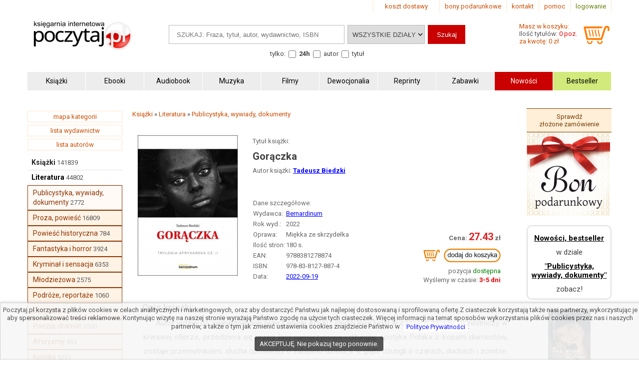

--- FILE ---
content_type: text/html; charset=UTF-8
request_url: https://www.poczytaj.pl/ksiazka/goraczka-biedzki-tadeusz,540911
body_size: 11738
content:
<!DOCTYPE html>
<html lang="pl">
<head>
<link href="https://www.google-analytics.com" rel="preconnect">
<meta http-equiv="Content-Type" content="text/html; charset=UTF-8" />
<meta name="application-name" content="poczytaj.pl - księgarnia internetowa" />
<meta name="language" content="pl" />
<title lang="pl-pl">Gorączka - Tadeusz Biedzki - Książka | Księgarnia internetowa Poczytaj.pl</title>
<meta name="author" content="poczytaj.pl" />
<meta name="classification" content="księgarnia internetowa" />
<meta name="copyrights" content="Księgarnia internetowa Poczytaj.pl" />
<base href="https://www.poczytaj.pl" />
<link rel="dns-prefetch" href="https://fonts.gstatic.com" crossorigin="" />
<link rel="dns-prefetch" href="https://fonts.googleapis.com" crossorigin="" />
<link rel="dns-prefetch" href="https://static.poczytaj.pl" />

<meta name="description" content="Autor jedzie do sparaliżowanej przez ebolę Afryki i śledzi losy ludzi w czasach zarazy. Uczestniczy w krwawej ofierze, przedziera się przez lasy namorzynowe i dżunglę, spotyka Polaka z kopalni diamentów, zostaje przemytnikiem, słucha opowieści o zabijaniu... - ISBN: 978-83-8127-887-4" /><meta name="keywords" content="Gorączka Książka" />
<meta name="robots" content="index, follow" />
<meta name="googlebot" content="index, follow" />
<link rel="canonical" href="https://www.poczytaj.pl/ksiazka/goraczka-biedzki-tadeusz,540911" /><meta property="og:image" content="https://staticl.poczytaj.pl/540000/goraczka-biedzki-tadeusz,540911-l.jpg" />
<link rel="preload" as="image" href="https://staticl.poczytaj.pl/540000/goraczka-biedzki-tadeusz,540911-s.jpg" /><meta name="Distribution" content="Global" />
<meta name="language" content="pl" />  
<link rel="shortcut icon" href="https://www.poczytaj.pl/favicon.ico"  />
<meta name="viewport" content="width=device-width, initial-scale=1" />
<meta http-equiv="X-UA-Compatible" content="IE=edge">
<link rel="StyleSheet" type="text/css" href="https://static.poczytaj.pl/style.css?datcss=33175610132" media="all" blocking="render"  /> <link rel="StyleSheet" type="text/css" href="https://static.poczytaj.pl/responsive.css?datcss=313535210141" blocking="render" /> <link rel="apple-touch-icon-precomposed" href="https://www.poczytaj.pl/apple-touch-icon.png" />

<!--[if lt IE 9]>
                <script src="/html5shiv.js" async></script>
<![endif]-->

 <!--[if lte IE 7]>
	<link rel="stylesheet" type="text/css" href="/style_6_IE7.css" media="all" />
<![endif]-->

<script>
window.suggestmeyes_loaded = true;
function stronanowa(strToUrl, szer, wys)
{
strToUrll=strToUrl;
opcje='toolbar=no,location=no,directories=no,status=no,menubar=no,scrollbars=no,resizable=no,copyhistory=no,width='+szer+',height='+wys;
nazwa='Jpg'+szer+"x"+wys;
window.open(strToUrll,nazwa,opcje);
};

function utworz_ciasteczko(nazwa, value, dni) 
{
var date = new Date();
date.setTime(date.getTime() + (dni*24*60*60*1000));
var czas = "; expires=" + date.toGMTString();
document.cookie = nazwa+"="+value+czas+"; domain=www.poczytaj.pl;path=/";
}

function czytaj_cookie(nazwa) {
var nazwy = nazwa + "=";
var za = document.cookie.split(';');
for(var i=0; i < za.length; i++) 
{
var c = za[i];
while (c.charAt(0) == ' ') c = c.substring(1, c.length);
if (c.indexOf(nazwy) == 0) return c.substring(nazwy.length, c.length);}
return null;
}

function zamknij_okno_ciasteczka() 
{
utworz_ciasteczko('cookies_zamkniete', 'T', 365);
document.getElementById('cookies_wiadomosc').style.display = 'none';
}

function sprawdz_okno_ciasteczka() 
{
if(czytaj_cookie('cookies_zamkniete') == 'T') {document.getElementById('cookies_wiadomosc').style.display = 'none';}
}
 function Display(id) {
document.getElementById('dodaj_recenzja'+id).innerHTML='<iframe id="ramka_recenzja" src="https://www.poczytaj.pl/recenzja_form.php?id_produktu=540911&amp;id_opinia='+id+'"></iframe>';
document.getElementById('dodaj_recenzja'+id).style.display ='block';
 } 
 </script>
<!-- Google Tag Manager -->
<script>(function(w,d,s,l,i){w[l]=w[l]||[];w[l].push({'gtm.start':
new Date().getTime(),event:'gtm.js'});var f=d.getElementsByTagName(s)[0],
j=d.createElement(s),dl=l!='dataLayer'?'&l='+l:'';j.async=true;j.src=
'https://www.googletagmanager.com/gtm.js?id='+i+dl;f.parentNode.insertBefore(j,f);
})(window,document,'script','dataLayer','GTM-PF2QR9K');</script>
<!-- End Google Tag Manager -->
</head><body><!-- Google Tag Manager (noscript) -->
<noscript><iframe src="https://www.googletagmanager.com/ns.html?id=GTM-PF2QR9K"
height="0" width="0" style="display:none;visibility:hidden"></iframe></noscript>
<!-- End Google Tag Manager (noscript) --><header>
<div id="nav_gora"><div class="wyloguj"><a rel="nofollow" href="https://www.poczytaj.pl/koszyk#logowanie" class="logout">logowanie</a></div>
<div class="nav_but"><a href="https://www.poczytaj.pl/pomoc"  title="pomoc - jak zamówić, jak zapłacić">pomoc</a></div>
<div class="nav_but"><a href="https://www.poczytaj.pl/o-firmie" title="adres, telefony, email">kontakt</a></div>
<div><a href="https://www.poczytaj.pl/bony-prezentowe"  title="Strona z bonami podarunkowymi">bony podarunkowe</a></div> 
<div class="koszt_dostawy"><a href="https://www.poczytaj.pl/koszty-wysylki"  title="tabela kosztów dostarczenia przesyłki">koszt dostawy</a></div> 
</div> <div class="clear"></div>

<div id="box_logo">
<script type="application/ld+json">
{
  "@context": "http://schema.org",
  "@type": "Organization",
  "url": "https://www.poczytaj.pl",
  "logo": "https://static.poczytaj.pl/grafika/logo-poczytaj.svg",
  "name": "Księgarnia Poczytaj.pl"
}
</script><a href="https://www.poczytaj.pl" title="Strona główna" ><img src="https://static.poczytaj.pl/grafika/logo-poczytaj.svg"   alt="Logo Poczytaj.pl"  height="60" width="200" /></a></div><div id='koszyk_info'>
<div class="float_left">
<a rel="nofollow" href="https://www.poczytaj.pl/koszyk"  title="koszyk zamówienia">
<div><span>Masz w koszyku:</span></div>
<div class="cart" style="color:#575757">Ilość tytułów: <span class="red">0 poz.</span><span class="display_block"> za kwotę: 0 zł</span></div>
</a>
</div>
<div class="float_right">
<a rel="nofollow" href="https://www.poczytaj.pl/koszyk"  title="koszyk zamówienia"><img src="https://static.poczytaj.pl/grafika/koszyk.svg"  alt="pokaz koszyk"   height="40" width="60" /></a>
</div></div>
<script type="application/ld+json">
{
  "@context": "http://schema.org",
  "@type": "WebSite",
  "url": "https://www.poczytaj.pl",
  "potentialAction": [{
    "@type": "SearchAction",
    "target": "https://www.poczytaj.pl/index.php?akcja=pokaz_ksiazki&szukaj={szukaj}",
    "query-input": "required name=szukaj"
  }]
}
</script>
<div id="box_szukaj">
<form action="https://www.poczytaj.pl/index.php" method="get"><input type="hidden" name="akcja" value="pokaz_ksiazki" /><div id="button" style="vertical-align:top; margin: 0 5px 0 0;cursor: pointer;"><img src="https://static.poczytaj.pl/grafika/menu_b.png" width="40" height="40" alt="rozwiń menu"/></div><div style="vertical-align:top">
<label style="display: none !important" for="search"><span>Szukaj: </span></label>
<input type="text" value="" id="search" name="szukaj" placeholder="SZUKAJ: Fraza, tytuł, autor, wydawnictwo, ISBN" size="20" class="szukaj" required=""/></div><div style="vertical-align:top"><label style="display: none !important" for="category"><span>Kategoria: </span></label><select id="category" name="kategoria_szukaj" class="kategoria_szukaj">
<option value="cala_oferta" selected="selected">WSZYSTKIE DZIAŁY</option>
<option value="01000000"  >KSIĄŻKI</option> <option value="08000000">PODRĘCZNIKI</option> <option value="10000000">AUDIOBOOK</option> <option value="04000000">MUZYKA</option> <option value="07000000">FILMY</option> <option value="06000000">MULTIMEDIA</option> <option value="09000000">ZABAWKI</option>
</select></div><div style="vertical-align:top"><input type="submit" value="Szukaj"  class="szukaj_t" /></div><input type="hidden" name="id" value="best" /><input type="hidden" name="limit" value="10" /><div class="box_check"><span>tylko:</span>
<input class="checkbox" name="czas_realizacji" id="24h" type="checkbox" value="24"  />&nbsp;<label for="24h"><b>24h</b></label>
<fieldset style="display:inline;border:0"><input class="checkbox" name="gdzie" id="autor" type="checkbox" value="autor"  /> <label for="autor">autor</label> 
<input class="checkbox" name="gdzie" id="tytul" type="checkbox" value="tytul"  />  <label for="tytul">tytuł</label></fieldset>   
  
</div></form></div><div class="clear"></div><div id="nawigacja">
<nav>
<ul>
<li><a href="https://www.poczytaj.pl/k/ksiazki"  title="Książki - Tanie książki każdego rodzaju i tematyki"><strong>Książki</strong></a></li>
<li><a href="https://www.poczytaj.pl/k/e-book"  title="Ebooki"><strong><span>Ebooki</span></strong></a></li>
<li><a href="https://www.poczytaj.pl/k/audiobook"   title="Najlepsze Audiobooki | Tanie Audiobooki mp3"><strong>Audiobook</strong></a></li>
<li><a href="https://www.poczytaj.pl/k/muzyka"   title="Utwory muzyczne, piosenki, muzyka, płyty"><strong>Muzyka</strong></a></li>
<li><a href="https://www.poczytaj.pl/k/filmy"  title="Filmy | Oferta filmów DVD"><strong>Filmy</strong></a></li>
<li><a href="https://www.poczytaj.pl/k/dewocjonalia"  title="Dewocjonalia"><strong>Dewocjonalia</strong></a></li>
<li><a href="https://www.poczytaj.pl/k/reprinty"  title="Reprinty"><strong>Reprinty</strong></a></li>
<li><a href="https://www.poczytaj.pl/k/zabawki"  title="Zabawki dla dzieci"><strong>Zabawki</strong></a></li>
<li class="nowosc"><a href="https://www.poczytaj.pl/nowosci"  title="Ostatnio dodane książki"><strong>Nowości</strong></a></li>
<li class="bestseller"><a href="https://www.poczytaj.pl/bestseller"  title="Najlepiej sprzedające się książki"><strong>Bestseller</strong></a></li>
</ul>
</nav>
</div>
<div class="clear"></div>
</header><aside><div id="cookies_wiadomosc">
 Poczytaj.pl korzysta z plików cookies w celach analitycznych i marketingowych, oraz aby dostarczyć Państwu jak najlepiej dostosowaną i sprofilowaną ofertę.Z ciasteczek korzystają także nasi partnerzy, wykorzystując je aby spersonalizować treści reklamowe. Kontynując wizytę na naszej stronie wyrażają Państwo zgodę na użycie tych ciasteczek. Więcej informacji na temat sposobów wykorzystania plików cookies przez nas i naszych partnerów, a także o tym jak zmienić ustawienia cookies znajdziecie Państwo w <a href="https://www.poczytaj.pl/polityka_prywatnosci" title="Polityka Prywatnosci" style="color: #00f; background-color: #fff;">Polityce Prywatności</a>.<br /><div style="  line-height: 13px;
  background-color: #424242;
  padding: 8px 10px;
  margin: 10px;
  margin-left: 0px;
  display: inline-block;
  vertical-align: middle;
  color: #FFF;
  border-radius: 4px;
  margin-left: 5px;
  text-decoration: none;
  cursor: pointer;
" onclick="javascript:zamknij_okno_ciasteczka();" id="zamknji_okno_cookies"> AKCEPTUJĘ. Nie pokazuj tego ponownie. </div ></div>
<script>sprawdz_okno_ciasteczka();</script></aside><div id="sekcja">
<div id="lewa_kolumna">
<div class="ramka"><a href="https://www.poczytaj.pl/k" title="lista kategorii">mapa kategorii</a></div>
<div class="ramka"><a href="https://www.poczytaj.pl/w">lista wydawnictw</a>
</div>
<div class="ramka"><a href="https://www.poczytaj.pl/indeks_autorow">lista autorów</a>
</div> <nav><div id="menu_k" ><div id="nav_pion"><ul><li class="lis1"><a href="https://www.poczytaj.pl/k/ksiazki"  class="kat1"  title="Najtańsze książki ">Książki</a><span>&nbsp;141839</span></li>
<li class="lis1"><a href="https://www.poczytaj.pl/k/ksiazki-literatura" class="kat2" title="Książki z kategorii Literatura"><b>Literatura</b></a><span>&nbsp;44802</span></li>
<li  class="lis3 z">
<a href="https://www.poczytaj.pl/k/ksiazki-literatura-publicystyka-wywiady-dokumenty" class="kat3"  title="Książki publicystyczne, wywiady, dokumenty ">Publicystyka, wywiady, dokumenty</a><span>&nbsp;2772</span></li>
<li  class="lis3">
<a href="https://www.poczytaj.pl/k/ksiazki-literatura-proza-powiesc" class="kat3"  title="Proza, książki dla kobiet, romans">Proza, powieść</a><span>&nbsp;16809</span></li>
<li  class="lis3">
<a href="https://www.poczytaj.pl/k/ksiazki-literatura-powiesc-historyczna" class="kat3"  title="Powieści historyczne">Powieść historyczna</a><span>&nbsp;784</span></li>
<li  class="lis3">
<a href="https://www.poczytaj.pl/k/ksiazki-literatura-fantastyka-i-horror" class="kat3"  title="Książki fantasy, powieści science fiction i Horrory">Fantastyka i horror</a><span>&nbsp;3924</span></li>
<li  class="lis3">
<a href="https://www.poczytaj.pl/k/ksiazki-literatura-kryminal-i-sensacja" class="kat3"  title="Książki sensacyjne, książki kryminalne i thrillery">Kryminał i sensacja</a><span>&nbsp;6353</span></li>
<li  class="lis3">
<a href="https://www.poczytaj.pl/k/ksiazki-literatura-mlodziezowa" class="kat3"  title="Książki młodzieżowe | Ciekawe książki dla młodzieży i nastolatków">Młodzieżowa</a><span>&nbsp;2575</span></li>
<li  class="lis3">
<a href="https://www.poczytaj.pl/k/ksiazki-literatura-podroze-reportaze" class="kat3"  title="Książki podróżnicze | Reportaże i książki o podróżach">Podróże, reportaże</a><span>&nbsp;1060</span></li>
<li  class="lis3">
<a href="https://www.poczytaj.pl/k/ksiazki-literatura-esej-i-szkic" class="kat3"  title="Książki z kategorii eseje i szkice">Esej i szkic</a><span>&nbsp;490</span></li>
<li  class="lis3">
<a href="https://www.poczytaj.pl/k/ksiazki-literatura-poezja-dramat" class="kat3"  title="Książki z kategorii poezja, dramat">Poezja, dramat</a><span>&nbsp;3500</span></li>
<li  class="lis3">
<a href="https://www.poczytaj.pl/k/ksiazki-literatura-aforyzmy" class="kat3"  title="Książki z kategorii aforyzmy, sentencje, złote myśli">Aforyzmy</a><span>&nbsp;433</span></li>
<li  class="lis3">
<a href="https://www.poczytaj.pl/k/ksiazki-literatura-komiks" class="kat3"  title="Komiksy dla młodzieży i dorosłych">Komiks</a><span>&nbsp;6231</span></li>
</ul></div></div>    <script type="application/ld+json">
{
  "@context": "http://schema.org",
  "@type": "BreadcrumbList",
  "itemListElement": [
   {
    "@type": "ListItem",
    "position": 1,
    "item": {
      "@id": "https://www.poczytaj.pl",
      "name": "Księgarnia"
    }
  },{
    "@type": "ListItem",
    "position": 2,
    "item": {
      "@id": "https://www.poczytaj.pl/k/ksiazki",
      "name": "Książki"
    }
  },{
    "@type": "ListItem",
    "position": 3,
    "item": {
      "@id": "https://www.poczytaj.pl/k/ksiazki-literatura",
      "name": "Literatura"
    }
  },{
    "@type": "ListItem",
    "position": 4,
    "item": {
      "@id": "https://www.poczytaj.pl/k/ksiazki-literatura-publicystyka-wywiady-dokumenty",
      "name": "Publicystyka, wywiady, dokumenty"
    }
  }  ]
}
</script>  
 </nav></div><main id="main1"><div id="sciezka"><div><div><a href="https://www.poczytaj.pl/k/ksiazki"  title="Najtańsze książki "><span>Książki</span></a> &#187; <div><a href="https://www.poczytaj.pl/k/ksiazki-literatura"  title="Książki z kategorii Literatura"><span>Literatura</span></a> &#187; <div><a href="https://www.poczytaj.pl/k/ksiazki-literatura-publicystyka-wywiady-dokumenty"  title="Książki publicystyczne, wywiady, dokumenty "><span>Publicystyka, wywiady, dokumenty</span></a> </div></div></div></div><div class="p"></div></div>
<article>
<div class="produkt_tytul"><span class="dane margin display_block">Tytuł książki: </span><h1>Gorączka</h1><div class="dane margin display_block"><div class="text_left  margin display_block"><span class="text">Autor książki: </span>  <h2 style="display: inline"><a href="https://www.poczytaj.pl/a/tadeusz-biedzki" class="czytaj_wiecej" title="Lista publikacji Tadeusz Biedzki"><span>Tadeusz&nbsp;Biedzki</span></a></h2> </div></div></div> 
<div class="gallerycontainer"><div id="links">
    <img  src="https://staticl.poczytaj.pl/540000/goraczka-biedzki-tadeusz,540911-s.jpg"  height="281" width="200"  onclick="openModal();currentSlide(1)" class="hover-shadow cursor" alt="Gorączka - okładka książki">
  </div> </div>
<div id="produkt_info">  
<div class="danebox"><table><tr><td colspan="2"><span>Dane szczegółowe:</span></td></tr><tr><td>Wydawca: </td><td><a href="https://www.poczytaj.pl/w/bernardinum" class="czytaj_wiecej" title="Książka wydana przez Bernardinum"><span>Bernardinum</span></a></td></tr><tr><td>Rok wyd.: </td><td><span>2022</span></td></tr><tr><td>Oprawa: </td><td>Miękka ze skrzydełka</td></tr><tr><td>Ilość stron: </td><td><span>180</span> s.</td></tr><tr><td>EAN: </td><td><span>9788381278874</span></td> </tr><tr><td>ISBN: </td><td> <span>978-83-8127-887-4</span> </td> </tr><tr><td>Data: </td><td><a href="/nowosci/2022-09-19" class="czytaj_wiecej" title="książki dodane w dniu: 2022-09-19">2022-09-19</a></td></tr></table></div>
<div class="cenabox"><div class="produkt_cena">
<span class="cena display_block"> <span class="cenad">27.43</span>&nbsp;</span><form name="addToCartForm540911364" class="addToCartForm540911364">
  <input type="hidden" id="inputid540911364" class="inputid" value="540911"/>
  <input type="hidden" id="inputt540911364" class="inputt" value="540911364"/>
  <input id="submitbutton540911364" class="bt_add tg-btn tg-btnstyletwo" alt="DODAJ DO KOSZYKA" type="image"  height="44" width="160" src="https://static.poczytaj.pl/grafika/koszyk_n.png" />
</form>
<span class="dane display_block">pozycja <span class="green">dostępna</span></span>

<span class="display_block"><span class="dane">Wyślemy w czasie:</span><span class="red"><b> 3-5 dni </b></span></span></div></div>
 </div> 
 <div class="clear"></div> <div class="row"></div>

<div id="myModal" class="modal">
  <span class="close cursor" onclick="closeModal()">&times;</span>
  <div class="modal-content">  
  
 <div class="mySlides">
      <div class="numbertext">1 / 1</div>
      <img src="https://static.poczytaj.pl/grafika/loading.gif" data-src="https://staticl.poczytaj.pl/540000/goraczka-biedzki-tadeusz,540911-l.jpg"  style="width:100%" class="captionText lazy" alt="Gorączka - okładka książki">
    </div>
 <div class="caption-container">
      <p id="caption"></p>
    </div>
  </div>
</div>


<script>
function openModal() {
  document.getElementById("myModal").style.display = "block";
}

function closeModal() {
  document.getElementById("myModal").style.display = "none";
}

var slideIndex = 1;
showSlides(slideIndex);

function plusSlides(n) {
  showSlides(slideIndex += n);
}

function currentSlide(n) {
  showSlides(slideIndex = n);
}

function showSlides(n) {
  var i;
  var slides = document.getElementsByClassName("mySlides");
  var dots = document.getElementsByClassName("captionText");
  var captionText = document.getElementById("caption");
  if (n > slides.length) {slideIndex = 1}
  if (n < 1) {slideIndex = slides.length}
  for (i = 0; i < slides.length; i++) {
      slides[i].style.display = "none";
  }
  slides[slideIndex-1].style.display = "block";
  captionText.innerHTML = dots[slideIndex-1].alt;
}
</script>


 <div class="opis_czytaj"><h3 style="margin: 5px 0 5px 0; text-indent: 0px;">Opis książki:</h3><p>Autor jedzie do sparaliżowanej przez ebolę Afryki i śledzi losy ludzi w czasach zarazy. Uczestniczy w krwawej ofierze, przedziera się przez lasy namorzynowe i dżunglę, spotyka Polaka z kopalni diamentów, zostaje przemytnikiem, słucha opowieści o zabijaniu dzieci, a w głębi dżungli o czarach, duchach i zombie. W prezencie otrzymuje żonę wodza, częstują go pieczenią z małpy i nietoperza. Widzi męczarnie konających, rozpacz i obojętność wobec śmierci. I taką Afrykę pokazuje Czytelnikom: prawdziwą, bez retuszu i politycznej poprawności. Trudno oderwać się od książki, która jest i podróżnicza, i sensacyjna, bo do Gwinei, Sierra Leone i Liberii autor dostaje się przez zieloną granicę i jest tam świadkiem zdumiewających wydarzeń.</p>
<p>Gorączka, druga część Trylogii afrykańskiej, jest unikalną relacją z Afryki ogarniętej epidemią eboli. Autor był jedynym polskim i jednym z bardzo nielicznych europejskich reporterów, którzy odważyli się tam pojechać. I razem z tubylcami przeżywał niepokój i strach. Tak też zatytułował dwie części tej książki. Pierwsze jej wydanie z 2015 roku pod tytułem W piekle eboli nagrodzono Bursztynowym Motylem im. ­Arkadego Fiedlera.</p><p>Książka "Gorączka" - Tadeusz Biedzki - oprawa Miękka ze skrzydełka - Wydawnictwo Bernardinum.  Książka posiada 180 stron i została wydana w 2022 r. Cena 27.43 zł.  Zapraszamy na zakupy!</p></div></article><aside><div class="box_zobacz_rowniez_t"><span> Tadeusz Biedzki
- autor m.in.: </span></div><div class="box_zobacz_rowniez"><div class="okladka"><a href="https://www.poczytaj.pl/ksiazka/gornicy-opowiesci-spod-ziemi-biedzki-tadeusz,587111"><img src="https://static.poczytaj.pl/grafika/loading.gif" data-src="https://staticl.poczytaj.pl/587000/gornicy-opowiesci-spod-ziemi-biedzki-tadeusz,587111-s.jpg"    class="lazy"  style="margin:0 0 10px 0" width="120"  alt="Górnicy. Opowieści spod ziemi - okładka książki"  /></a></div>
<h3><a href="https://www.poczytaj.pl/ksiazka/gornicy-opowiesci-spod-ziemi-biedzki-tadeusz,587111"  class="tytul" title="Górnicy. Opowieści spod ziemi - Tadeusz Biedzki">Górnicy. Opowieści spod ziemi</a></h3><span class="dane display_block"></span></div><div class="box_zobacz_rowniez"><div class="okladka"><a href="https://www.poczytaj.pl/ksiazka/pod-baobabem-biedzki-tadeusz,540919"><img src="https://static.poczytaj.pl/grafika/loading.gif" data-src="https://staticl.poczytaj.pl/540000/pod-baobabem-biedzki-tadeusz,540919-s.jpg"    class="lazy"  style="margin:0 0 10px 0" width="120"  alt="Pod Baobabem - okładka książki"  /></a></div>
<h3><a href="https://www.poczytaj.pl/ksiazka/pod-baobabem-biedzki-tadeusz,540919"  class="tytul" title="Pod Baobabem - Tadeusz Biedzki">Pod Baobabem</a></h3><span class="dane display_block"></span></div><div class="box_zobacz_rowniez"><div class="okladka"><a href="https://www.poczytaj.pl/ksiazka/w-afryce-biedzki-tadeusz,540912"><img src="https://static.poczytaj.pl/grafika/loading.gif" data-src="https://staticl.poczytaj.pl/540000/w-afryce-biedzki-tadeusz,540912-s.jpg"    class="lazy"  style="margin:0 0 10px 0" width="120"  alt="W Afryce - okładka książki"  /></a></div>
<h3><a href="https://www.poczytaj.pl/ksiazka/w-afryce-biedzki-tadeusz,540912"  class="tytul" title="W Afryce - Tadeusz Biedzki">W Afryce</a></h3><span class="dane display_block"></span></div><div class="box_zobacz_rowniez"><div class="okladka"><a href="https://www.poczytaj.pl/ksiazka/cd-mp3-wyspy-niepoliczone-indonezja-z-bliska-tadeusz,474003"><img src="https://static.poczytaj.pl/grafika/loading.gif" data-src="https://staticl.poczytaj.pl/474000/cd-mp3-wyspy-niepoliczone-indonezja-z-bliska-tadeusz,474003-s.jpg"    class="lazy"  style="margin:0 0 10px 0" width="120"  alt="Wyspy niepoliczone. Indonezja z - okładka książki"  /></a></div>
<h3><a href="https://www.poczytaj.pl/audiobook/cd-mp3-wyspy-niepoliczone-indonezja-z-bliska-tadeusz,474003"  class="tytul" title="Wyspy niepoliczone. Indonezja z - Tadeusz Biedzki">Wyspy niepoliczone. Indonezja z bliska (CD mp3)</a></h3><span class="dane display_block"></span></div><div class="box_zobacz_rowniez"><div class="okladka"><a href="https://www.poczytaj.pl/ksiazka/cd-mp3-dziesiec-bram-swiata-wyd-2-tadeusz-biedzki,458724"><img src="https://static.poczytaj.pl/grafika/loading.gif" data-src="https://staticl.poczytaj.pl/458000/cd-mp3-dziesiec-bram-swiata-wyd-2-tadeusz-biedzki,458724-s.jpg"    class="lazy"  style="margin:0 0 10px 0" width="120"  alt="Dziesięć bram świata (CD mp3) - okładka książki"  /></a></div>
<h3><a href="https://www.poczytaj.pl/audiobook/cd-mp3-dziesiec-bram-swiata-wyd-2-tadeusz-biedzki,458724"  class="tytul" title="Dziesięć bram świata (CD mp3) - Tadeusz Biedzki">Dziesięć bram świata (CD mp3)</a></h3><span class="dane display_block"></span></div><div class="box_zobacz_rowniez"><div class="okladka"><a href="https://www.poczytaj.pl/ksiazka/cd-mp3-zabawka-boga-wyd-2-tadeusz-biedzki,458723"><img src="https://static.poczytaj.pl/grafika/loading.gif" data-src="https://staticl.poczytaj.pl/458000/cd-mp3-zabawka-boga-wyd-2-tadeusz-biedzki,458723-s.jpg"    class="lazy"  style="margin:0 0 10px 0" width="120"  alt="Zabawka Boga (CD mp3) - okładka książki"  /></a></div>
<h3><a href="https://www.poczytaj.pl/audiobook/cd-mp3-zabawka-boga-wyd-2-tadeusz-biedzki,458723"  class="tytul" title="Zabawka Boga (CD mp3) - Tadeusz Biedzki">Zabawka Boga (CD mp3)</a></h3><span class="dane display_block"></span></div><div class="box_zobacz_rowniez"><div class="okladka"><a href="https://www.poczytaj.pl/ksiazka/ostatnie-srebrniki-tadeusz-biedzki,406940"><img src="https://static.poczytaj.pl/grafika/loading.gif" data-src="https://staticl.poczytaj.pl/406000/ostatnie-srebrniki-tadeusz-biedzki,406940-s.jpg"    class="lazy"  style="margin:0 0 10px 0" width="120"  alt="Ostatnie srebrniki - okładka książki"  /></a></div>
<h3><a href="https://www.poczytaj.pl/audiobook/ostatnie-srebrniki-tadeusz-biedzki,406940"  class="tytul" title="Ostatnie srebrniki - Tadeusz Biedzki">Ostatnie srebrniki</a></h3><span class="dane display_block"></span></div><div class="box_zobacz_rowniez"><div class="okladka"><a href="https://www.poczytaj.pl/ksiazka/ostatnie-srebrniki-tadeusz-biedzki,396318"><img src="https://static.poczytaj.pl/grafika/loading.gif" data-src="https://staticl.poczytaj.pl/396000/ostatnie-srebrniki-tadeusz-biedzki,396318-s.jpg"    class="lazy"  style="margin:0 0 10px 0" width="120"  alt="Ostatnie srebrniki - okładka książki"  /></a></div>
<h3><a href="https://www.poczytaj.pl/ksiazka/ostatnie-srebrniki-tadeusz-biedzki,396318"  class="tytul" title="Ostatnie srebrniki - Tadeusz Biedzki">Ostatnie srebrniki</a></h3><span class="dane display_block"></span></div><div class="box_zobacz_rowniez"><div class="okladka"><a href="https://www.poczytaj.pl/ksiazka/ostatnie-srebrniki-tadeusz-biedzki,395530"><img src="https://static.poczytaj.pl/grafika/loading.gif" data-src="https://staticl.poczytaj.pl/395000/ostatnie-srebrniki-tadeusz-biedzki,395530-s.jpg"    class="lazy"  style="margin:0 0 10px 0" width="120"  alt="Ostatnie srebrniki - okładka książki"  /></a></div>
<h3><a href="https://www.poczytaj.pl/ksiazka/ostatnie-srebrniki-tadeusz-biedzki,395530"  class="tytul" title="Ostatnie srebrniki - Tadeusz Biedzki">Ostatnie srebrniki</a></h3><span class="dane display_block"></span></div><div class="box_zobacz_rowniez"><div class="okladka"><a href="https://www.poczytaj.pl/ksiazka/w-piekle-eboli-biedzki-tadeusz,335320"><img src="https://static.poczytaj.pl/grafika/loading.gif" data-src="https://staticl.poczytaj.pl/335000/w-piekle-eboli-biedzki-tadeusz,335320-s.jpg"    class="lazy"  style="margin:0 0 10px 0" width="120"  alt="W piekle eboli - okładka książki"  /></a></div>
<h3><a href="https://www.poczytaj.pl/ksiazka/w-piekle-eboli-biedzki-tadeusz,335320"  class="tytul" title="W piekle eboli - Tadeusz Biedzki">W piekle eboli</a></h3><span class="dane display_block"></span></div><div class="box_zobacz_rowniez"><div class="okladka"><a href="https://www.poczytaj.pl/ksiazka/zabawka-boga-tadeusz-biedzki,272207"><img src="https://static.poczytaj.pl/grafika/loading.gif" data-src="https://staticl.poczytaj.pl/272000/zabawka-boga-tadeusz-biedzki,272207-s.jpg"    class="lazy"  style="margin:0 0 10px 0" width="120"  alt="Zabawka Boga - okładka książki"  /></a></div>
<h3><a href="https://www.poczytaj.pl/ksiazka/zabawka-boga-tadeusz-biedzki,272207"  class="tytul" title="Zabawka Boga - Tadeusz Biedzki">Zabawka Boga</a></h3><span class="dane display_block"></span></div><div><div class="box_zobacz_rowniez_t"><span>Kupujący tę pozycję zamówili również:</span></div><div class="box_zobacz_rowniez"><div class="okladka"><a href="https://www.poczytaj.pl/ksiazka/zycie-na-arranie-czyli-kiedy-przyplyna-makrele-danuta,545779"><img src="https://static.poczytaj.pl/grafika/loading.gif" data-src="https://staticl.poczytaj.pl/545000/zycie-na-arranie-czyli-kiedy-przyplyna-makrele-danuta,545779-s.jpg"    class="lazy"  style="margin:0 0 10px 0" width="120"  alt="Życie na Arranie, czyli kiedy przypłyną - okładka książki"  /></a></div>
<span class="dane display_block"> Danuta Gryka</span><h3><a href="https://www.poczytaj.pl/ksiazka/zycie-na-arranie-czyli-kiedy-przyplyna-makrele-danuta,545779" class="tytul" title="Życie na Arranie, czyli kiedy - Danuta Gryka">Życie na Arranie, czyli kiedy przypłyną makrele?</a></h3></div><div class="box_zobacz_rowniez"><div class="okladka"><a href="https://www.poczytaj.pl/ksiazka/upadek-krola-artura-jrr-tolkien,552059"><img src="https://static.poczytaj.pl/grafika/loading.gif" data-src="https://staticl.poczytaj.pl/552000/upadek-krola-artura-jrr-tolkien,552059-s.jpg"    class="lazy"  style="margin:0 0 10px 0" width="120"  alt="Upadek króla Artura - okładka książki"  /></a></div>
<span class="dane display_block"> J.R.R. Tolkien, Katarzyna Staniewska</span><h3><a href="https://www.poczytaj.pl/ksiazka/upadek-krola-artura-jrr-tolkien,552059" class="tytul" title="Upadek króla Artura - J.R.R. Tolkien">Upadek króla Artura</a></h3></div><div class="box_zobacz_rowniez"><div class="okladka"><a href="https://www.poczytaj.pl/ksiazka/pod-czerwona-roza-w3-karol-olgierd-borchardt,549677"><img src="https://static.poczytaj.pl/grafika/loading.gif" data-src="https://staticl.poczytaj.pl/549000/pod-czerwona-roza-w3-karol-olgierd-borchardt,549677-s.jpg"    class="lazy"  style="margin:0 0 10px 0" width="120"  alt="Pod czerwoną różą - okładka książki"  /></a></div>
<span class="dane display_block"> Karol O. Borchardt</span><h3><a href="https://www.poczytaj.pl/ksiazka/pod-czerwona-roza-w3-karol-olgierd-borchardt,549677" class="tytul" title="Pod czerwoną różą - Karol O. Borchardt">Pod czerwoną różą</a></h3></div><div class="box_zobacz_rowniez"><div class="okladka"><a href="https://www.poczytaj.pl/ksiazka/rowerem-po-islandii-w2-karol-ryszard-spizewski,552073"><img src="https://static.poczytaj.pl/grafika/loading.gif" data-src="https://staticl.poczytaj.pl/552000/rowerem-po-islandii-w2-karol-ryszard-spizewski,552073-s.jpg"    class="lazy"  style="margin:0 0 10px 0" width="120"  alt="Rowerem po Islandii - okładka książki"  /></a></div>
<span class="dane display_block"> Karol R. Spiżewski</span><h3><a href="https://www.poczytaj.pl/ksiazka/rowerem-po-islandii-w2-karol-ryszard-spizewski,552073" class="tytul" title="Rowerem po Islandii - Karol R. Spiżewski">Rowerem po Islandii</a></h3></div></div><div class="clear"></div><div>
<div class="box_zobacz_rowniez_t"><span>Produkty podobne:</span></div>
<div  class="box_zobacz_rowniez"><div class="okladka"><a href="https://www.poczytaj.pl/ksiazka/pod-baobabem-biedzki-tadeusz,540919"><img src="https://static.poczytaj.pl/grafika/loading.gif" data-src="https://staticl.poczytaj.pl/540000/pod-baobabem-biedzki-tadeusz,540919-s.jpg"    class="lazy"  style="margin:0 0 10px 0" width="120"  alt="Pod Baobabem - okładka książki"  /></a></div>
<span class="dane display_block"> Tadeusz Biedzki</span><h3><a href="https://www.poczytaj.pl/ksiazka/pod-baobabem-biedzki-tadeusz,540919" class="tytul"  title="Pod Baobabem - Tadeusz Biedzki">Pod Baobabem</a></h3></div><div  class="box_zobacz_rowniez"><div class="okladka"><a href="https://www.poczytaj.pl/ksiazka/goraczka-zlota-jak-upadala-wenezuela-forro-tomas,564086"><img src="https://static.poczytaj.pl/grafika/loading.gif" data-src="https://staticl.poczytaj.pl/564000/goraczka-zlota-jak-upadala-wenezuela-forro-tomas,564086-s.jpg"    class="lazy"  style="margin:0 0 10px 0" width="120"  alt="Gorączka złota. Jak upadała Wenezuela - okładka książki"  /></a></div>
<span class="dane display_block"> Tomáš Forró</span><h3><a href="https://www.poczytaj.pl/ksiazka/goraczka-zlota-jak-upadala-wenezuela-forro-tomas,564086" class="tytul"  title="Gorączka złota. Jak upadała - Tomáš Forró">Gorączka złota. Jak upadała Wenezuela</a></h3></div><div  class="box_zobacz_rowniez"><div class="okladka"><a href="https://www.poczytaj.pl/ksiazka/nasz-kasprowy-czyli-historia-kolei-linowej-na-kasprowy-wierch-dvd-praca-zbiorowa,263300"><img src="https://static.poczytaj.pl/grafika/loading.gif" data-src="https://staticl.poczytaj.pl/263000/nasz-kasprowy-czyli-historia-kolei-linowej-na-kasprowy-wierch-dvd-praca-zbiorowa,263300-s.jpg"    class="lazy"  style="margin:0 0 10px 0" width="120"  alt="Nasz Kasprowy czyli historia kolei - okładka książki"  /></a></div>
<span class="dane display_block"> </span><h3><a href="https://www.poczytaj.pl/ksiazka/nasz-kasprowy-czyli-historia-kolei-linowej-na-kasprowy-wierch-dvd-praca-zbiorowa,263300" class="tytul"  title="Nasz Kasprowy czyli historia kolei - Wydawnictwo Artsus">Nasz Kasprowy czyli historia kolei linowej na...</a></h3></div><div  class="box_zobacz_rowniez"><div class="okladka"><a href="https://www.poczytaj.pl/ksiazka/waszyngtonska-goraczka-terris-ben,606243"><img src="https://static.poczytaj.pl/grafika/loading.gif" data-src="https://staticl.poczytaj.pl/606000/waszyngtonska-goraczka-terris-ben,606243-s.jpg"    class="lazy"  style="margin:0 0 10px 0" width="120"  alt="Waszyngtońska gorączka - okładka książki"  /></a></div>
<span class="dane display_block"> Ben Terris</span><h3><a href="https://www.poczytaj.pl/ksiazka/waszyngtonska-goraczka-terris-ben,606243" class="tytul"  title="Waszyngtońska gorączka - Ben Terris">Waszyngtońska gorączka</a></h3></div><div  class="box_zobacz_rowniez"><div class="okladka"><a href="https://www.poczytaj.pl/ksiazka/san-francisco-dziki-brzeg-wolnosci-dzialoszynskakossow,469615"><img src="https://static.poczytaj.pl/grafika/loading.gif" data-src="https://staticl.poczytaj.pl/469000/san-francisco-dziki-brzeg-wolnosci-dzialoszynskakossow,469615-s.jpg"    class="lazy"  style="margin:0 0 10px 0" width="120"  alt="San Francisco. Dziki brzeg wolności - okładka książki"  /></a></div>
<span class="dane display_block"> Magda Działoszyńska-Kossow</span><h3><a href="https://www.poczytaj.pl/ksiazka/san-francisco-dziki-brzeg-wolnosci-dzialoszynskakossow,469615" class="tytul"  title="San Francisco. Dziki brzeg wolności - Magda Działoszyńska-Kossow">San Francisco. Dziki brzeg wolności</a></h3></div><div  class="box_zobacz_rowniez"><div class="okladka"><a href="https://www.poczytaj.pl/ksiazka/kosciol-narod-czlowiek-czyli-opowiesc-optymistyczna-o-polakach-w-xx-wieku-jan-zaryn,256019"><img src="https://static.poczytaj.pl/grafika/loading.gif" data-src="https://staticl.poczytaj.pl/256000/kosciol-narod-czlowiek-czyli-opowiesc-optymistyczna-o-polakach-w-xx-wieku-jan-zaryn,256019-s.jpg"    class="lazy"  style="margin:0 0 10px 0" width="120"  alt="Kościół naród człowiek czyli opowieść - okładka książki"  /></a></div>
<span class="dane display_block"> Jan Żaryn</span><h3><a href="https://www.poczytaj.pl/ksiazka/kosciol-narod-czlowiek-czyli-opowiesc-optymistyczna-o-polakach-w-xx-wieku-jan-zaryn,256019" class="tytul"  title="Kościół naród człowiek czyli - Jan Żaryn">Kościół naród człowiek czyli opowieść optymistyczna...</a></h3></div><div  class="box_zobacz_rowniez"><div class="okladka"><a href="https://www.poczytaj.pl/ksiazka/rozmowy-z-aniolem-w-czasach-zarazy-jedrzej-fijalkowski,482223"><img src="https://static.poczytaj.pl/grafika/loading.gif" data-src="https://staticl.poczytaj.pl/482000/rozmowy-z-aniolem-w-czasach-zarazy-jedrzej-fijalkowski,482223-s.jpg"    class="lazy"  style="margin:0 0 10px 0" width="120"  alt="Rozmowy z Aniołem w czasach zarazy - okładka książki"  /></a></div>
<span class="dane display_block"> Jędrzej Fijałkowski</span><h3><a href="https://www.poczytaj.pl/ksiazka/rozmowy-z-aniolem-w-czasach-zarazy-jedrzej-fijalkowski,482223" class="tytul"  title="Rozmowy z Aniołem w czasach zarazy - Jędrzej Fijałkowski">Rozmowy z Aniołem w czasach zarazy</a></h3></div><div  class="box_zobacz_rowniez"><div class="okladka"><a href="https://www.poczytaj.pl/ksiazka/diament-odnaleziony-w-popiele-kakolewski-krzysztof,313023"><img src="https://static.poczytaj.pl/grafika/loading.gif" data-src="https://staticl.poczytaj.pl/313000/diament-odnaleziony-w-popiele-kakolewski-krzysztof,313023-s.jpg"    class="lazy"  style="margin:0 0 10px 0" width="120"  alt="Diament odnaleziony w popiele - okładka książki"  /></a></div>
<span class="dane display_block"> Krzysztof Kąkolewski</span><h3><a href="https://www.poczytaj.pl/ksiazka/diament-odnaleziony-w-popiele-kakolewski-krzysztof,313023" class="tytul"  title="Diament odnaleziony w popiele - Krzysztof Kąkolewski">Diament odnaleziony w popiele</a></h3></div><div  class="box_zobacz_rowniez"><div class="okladka"><a href="https://www.poczytaj.pl/ksiazka/potyczki-z-pandemia-zycie-codzienne-polakow-praca-zbiorowa,569585"><img src="https://static.poczytaj.pl/grafika/loading.gif" data-src="https://staticl.poczytaj.pl/569000/potyczki-z-pandemia-zycie-codzienne-polakow-praca-zbiorowa,569585-s.jpg"    class="lazy"  style="margin:0 0 10px 0" width="120"  alt="Potyczki z pandemią? Życie codzienne - okładka książki"  /></a></div>
<span class="dane display_block"> praca zbiorowa</span><h3><a href="https://www.poczytaj.pl/ksiazka/potyczki-z-pandemia-zycie-codzienne-polakow-praca-zbiorowa,569585" class="tytul"  title="Potyczki z pandemią? Życie codzienne - Wydawnictwo Oficyna Wydawnicza Aspra">Potyczki z pandemią? Życie codzienne Polaków w...</a></h3></div><div  class="box_zobacz_rowniez"><div class="okladka"><a href="https://www.poczytaj.pl/ksiazka/dzikim-tropem-zycie-i-zwyczaje-zwierzat-klosowski-tomasz,525130"><img src="https://static.poczytaj.pl/grafika/loading.gif" data-src="https://staticl.poczytaj.pl/525000/dzikim-tropem-zycie-i-zwyczaje-zwierzat-klosowski-tomasz,525130-s.jpg"    class="lazy"  style="margin:0 0 10px 0" width="120"  alt="Dzikim tropem. Życie i zwyczaje - okładka książki"  /></a></div>
<span class="dane display_block"> Tomasz Kłosowski</span><h3><a href="https://www.poczytaj.pl/ksiazka/dzikim-tropem-zycie-i-zwyczaje-zwierzat-klosowski-tomasz,525130" class="tytul"  title="Dzikim tropem. Życie i zwyczaje - Tomasz Kłosowski">Dzikim tropem. Życie i zwyczaje zwierząt</a></h3></div></div><div class="clear"></div></aside><script>
 var dataLayer = window.dataLayer || []; 
 dataLayer.push({ 
 'event': 'product_view', 
 'pageType': 'ProductPage', 
 'ecommerce': { 
 'detail': { 
 'products': [ { 
 'name': 'Gorączka', 
 'id': '540911', 
 'price': '27.43', 
 'brand': 'Tadeusz Biedzki', 
 'category': ' Książki / Literatura / Publicystyka, wywiady, dokumenty ', 
 'variant': 'Bernardinum',  
 }] } } }); 
 </script>
<script type="application/ld+json">
{
  "@context": "http://schema.org/",
  "@type": "Product",
  "name": "Gorączka",
  "sku" : "540911",
  "canonical_link" : "https://www.poczytaj.pl/ksiazka/goraczka-biedzki-tadeusz,540911",
  "image": "https://staticl.poczytaj.pl/540000/goraczka-biedzki-tadeusz,540911-l.jpg",
  "description": "Autor jedzie do sparaliżowanej przez ebolę Afryki i śledzi losy ludzi w czasach zarazy. Uczestniczy w krwawej ofierze, przedziera się przez lasy namorzynowe i dżunglę, spotyka Polaka z kopalni diamentów, zostaje przemytnikiem, słucha opowieści o zabijaniu dzieci, a w głębi dżungli o czarach, duchach i zombie. W prezencie otrzymuje żonę wodza, częstują go pieczenią z małpy i nietoperza. Widzi męczarnie konających, rozpacz i obojętność wobec śmierci. I taką Afrykę pokazuje Czytelnikom: prawdziwą, bez retuszu i politycznej poprawności. Trudno oderwać się od książki, która jest i podróżnicza, i sensacyjna, bo do Gwinei, Sierra Leone i Liberii autor dostaje się przez zieloną granicę i jest tam świadkiem zdumiewających wydarzeń. Gorączka, druga część Trylogii afrykańskiej, jest unikalną relacją z Afryki ogarniętej epidemią eboli. Autor był jedynym polskim i jednym z bardzo nielicznych europejskich reporterów, którzy odważyli się tam pojechać. I razem z tubylcami przeżywał niepokój i strach. Tak też zatytułował dwie części tej książki. Pierwsze jej wydanie z 2015 roku pod tytułem W piekle eboli nagrodzono Bursztynowym Motylem im. ­Arkadego Fiedlera.",
  "gtin13": "9788381278874",
  "category": " Książki / Literatura / Publicystyka, wywiady, dokumenty ",
  "brand": {
    "@type": "Brand",
    "name": "Bernardinum"
  }  ,
    "offers": {
    "@type": "Offer",
    "priceCurrency": "PLN",
    "priceValidUntil": "2025-12-06",
    "price": "27.43",
    "url": "https://www.poczytaj.pl/ksiazka/goraczka-biedzki-tadeusz,540911",
    "availability": "http://schema.org/InStock",
    "itemCondition": "http://schema.org/NewCondition",
 "shippingDetails": {
          "@type": "OfferShippingDetails",
          "shippingRate": {
            "@type": "MonetaryAmount",
            "value": 9.90,
            "currency": "PLN"
          },
          "shippingDestination": {
            "@type": "DefinedRegion",
            "addressCountry": "PL"
          },
          "deliveryTime": {
            "@type": "ShippingDeliveryTime",
            "handlingTime": {
              "@type": "QuantitativeValue",
              "minValue": 3,
              "maxValue": 5,
              "unitCode": "DAY"
            },
            "transitTime": {
              "@type": "QuantitativeValue",
              "minValue": 1,
              "maxValue": 2,
              "unitCode": "DAY"
            }
          }
  },
  "hasMerchantReturnPolicy": {
          "@type": "MerchantReturnPolicy",
          "applicableCountry": "PL",
          "returnPolicyCategory": "https://schema.org/MerchantReturnFiniteReturnWindow",
          "merchantReturnDays": 30,
          "returnMethod": "https://schema.org/ReturnByMail"     
        } 
        }
  
}
</script>

</main><div  id="prawa_kolumna"><aside>
<a href="https://www.poczytaj.pl/sprawdzenie_zamowienia" class="sprawdz_box">Sprawdź złożone&nbsp;zamówienie</a><div>
<a href="https://www.poczytaj.pl/bony-prezentowe" class="red"><img src="https://static.poczytaj.pl/grafika/bon-podarunkowy.png" alt="Bony podarunkowe"  height="167" width="167" /></a>
</div> <div class="margin" style="border-radius: 10px; border: 2px solid rgb(224, 224, 224); border-image: none;">
 <a style="color:black;padding:15px 2px 5px 2px;display:block;text-align:center;font-size:15px" href="/polecamy/01070400"  title="Nowości, bestseller w kategorii Publicystyka, wywiady, dokumenty"><strong>Nowości, bestseller</strong></a><span style="padding:5px 2px 5px 2px;display:block;text-align:center;font-size:15px">w dziale</span><a style="color:black;padding:5px 2px;display:block;text-align:center;font-size:15px" href="/polecamy/01070400"  title="Nowości, bestseller w kategorii Publicystyka, wywiady, dokumenty"><strong>"Publicystyka, wywiady, dokumenty"</strong></a><span style="padding:5px 0 10px 0;display:block;text-align:center;font-size:15px">zobacz!</span> </div><div class="margin"><div class="text_center" style="margin: 15px 0;"><img src="https://staticm.poczytaj.pl/385000/tuz-przed-switem-syria-kroniki-czasu-wojny-i-nadziei-z-aleppo-ibrahim-alsabagh,385161-n.jpg"  height="121"  width="85"   alt="okładka książki - Tuż przed świtem. Syria. Kroniki" /></div><div class="clear"></div><div class="text_center"><span class="dane display_block"><i> Ibrahim Alsabagh </i></span> <span class="display_block padding"><a href="https://www.poczytaj.pl/ksiazka/tuz-przed-switem-syria-kroniki-czasu-wojny-i-nadziei-z-aleppo-ibrahim-alsabagh,385161" class="tytul_k" title="Tuż przed świtem. Syria. Kroniki - Ibrahim Alsabagh" >Tuż przed świtem. Syria. Kroniki czasu wojny...</a></span><span class="red display_block">31.10 zł</span></div></div><div class="margin"><div class="text_center" style="margin: 15px 0;"><img src="https://staticm.poczytaj.pl/425000/dzieci-szariatu-losy-tych-o-ktorych-upomnial-sie-islam,425392-n.jpg"  height="133"  width="85"   alt="okładka książki - Dzieci szariatu. Losy tych, o których" /></div><div class="clear"></div><div class="text_center"><span class="dane display_block"><i> Nadia Hamid </i></span> <span class="display_block padding"><a href="https://www.poczytaj.pl/ksiazka/dzieci-szariatu-losy-tych-o-ktorych-upomnial-sie-islam,425392" class="tytul_k" title="Dzieci szariatu. Losy tych, o których - Nadia Hamid" >Dzieci szariatu. Losy tych, o których upomniał...</a></span><span class="red display_block">14.19 zł</span></div></div><div class="margin"><div class="text_center" style="margin: 15px 0;"><img src="https://staticm.poczytaj.pl/540000/w-afryce-biedzki-tadeusz,540912-n.jpg"  height="120"  width="85"   alt="okładka książki - W Afryce" /></div><div class="clear"></div><div class="text_center"><span class="dane display_block"><i> Tadeusz Biedzki </i></span> <span class="display_block padding"><a href="https://www.poczytaj.pl/ksiazka/w-afryce-biedzki-tadeusz,540912" class="tytul_k" title="W Afryce - Tadeusz Biedzki" >W Afryce</a></span><span class="red display_block">27.43 zł</span></div></div><div class="margin"><div class="text_center" style="margin: 15px 0;"><img src="https://staticm.poczytaj.pl/540000/pod-baobabem-biedzki-tadeusz,540919-n.jpg"  height="120"  width="85"   alt="okładka książki - Pod Baobabem" /></div><div class="clear"></div><div class="text_center"><span class="dane display_block"><i> Tadeusz Biedzki </i></span> <span class="display_block padding"><a href="https://www.poczytaj.pl/ksiazka/pod-baobabem-biedzki-tadeusz,540919" class="tytul_k" title="Pod Baobabem - Tadeusz Biedzki" >Pod Baobabem</a></span><span class="red display_block">27.43 zł</span></div></div><div class="margin"><div class="text_center" style="margin: 15px 0;"><img src="https://staticm.poczytaj.pl/587000/gornicy-opowiesci-spod-ziemi-biedzki-tadeusz,587111-n.jpg"  height="133"  width="94"   alt="okładka książki - Górnicy. Opowieści spod ziemi" /></div><div class="clear"></div><div class="text_center"><span class="dane display_block"><i> Tadeusz Biedzki </i></span> <span class="display_block padding"><a href="https://www.poczytaj.pl/ksiazka/gornicy-opowiesci-spod-ziemi-biedzki-tadeusz,587111" class="tytul_k" title="Górnicy. Opowieści spod ziemi - Tadeusz Biedzki" >Górnicy. Opowieści spod ziemi</a></span><span class="red display_block">25.08 zł</span></div></div></aside>

</div></div><footer><script src="https://static.poczytaj.pl/js/jquery.min.js"></script>

<script>

$(document).ready(function()
            {  
       $('.bt_add').click(function(event) {   
    var pos = $(this).parent().find('.inputid').val();
    var nom = $(this).parent().find('.inputnom').val();
    var but = $(this).parent().find('.inputt').val(); 
    var dodatkowo = $("input[name='dodatkowo']:checked").val(); 
    console.log('a' + dodatkowo);
     $.ajax({
            url: "https://www.poczytaj.pl/do_koszyka/cart.php",
            type: "POST",
            data: {id_ksiazki: pos, nom: nom, dodatkowo: dodatkowo},
            success: function(data)  { 
            $('.cart').html(data);
            $.when(                      
            $('.addToCartForm'+but).fadeOut(700, function () {            
            $('.addToCartForm'+but).html('<img src="https://static.poczytaj.pl/grafika/koszyk_d.png" alt="dodana_'+pos+'"><div style="margin:5px"><a href="https://www.poczytaj.pl/index.php?akcja=pokaz_koszyk" rel="nofollow" target="_self" style="font-size:12px;color:#84B71D"><u><b>ZOBACZ KOSZYK</b></u></a>').fadeIn(500)
            }));
            }
        }); 
      
    return false;
}) 
})


$(document).ready(function()
            { 
 $('.bt_add_inne').click(function(event) {
    var pos = $(this).parent().find('.inputid').val();
    var nom = $(this).parent().find('.inputnom').val();
    var but = $(this).parent().find('.inputt').val();
     $.ajax({
            url: "https://www.poczytaj.pl/do_koszyka/cart_inne.php",
            type: "POST",
            data: {id_ksiazki: pos, nom: nom},
            success: function(data) {
            console.log(data);
            $('.cart').html(data);
            $('.addToCartForm'+but).fadeOut(500);
            $('.addToCartForm'+but).html('<img src="https://static.poczytaj.pl/grafika/koszyk_d.png" alt="dodana_'+pos+'"><div style="margin:5px"><a href="https://www.poczytaj.pl/index.php?akcja=pokaz_koszyk" rel="nofollow" target="_self" style="font-size:12px;color:#84B71D"><u><b>ZOBACZ KOSZYK</b></u></a>');
            $('.addToCartForm'+but).fadeIn(500);
            }
        });
      
    return false;
});


 $('#button').click(function(event) {
  $('#nawigacja').toggle();
  $('#nav_pion').toggle();   

  }); 

   $(window).resize(function() {
   if ($(window).width() > 799) {
   $('#nawigacja').show();
   $('#nav_pion').show();
   
   }else
   {

   
   };


   });


 
})
</script>
  


<script src="https://static.poczytaj.pl/js/jquery.lazy.min.js"></script>
  <script>
 
  
   $(function() {
        $('.lazy').Lazy();
        $('.okienko').delay(900).fadeIn('slow'); 
    });
</script>


<nav><ul>
<li><a href="https://www.poczytaj.pl/sprawdzenie_zamowienia" title="Sprawdzenie zamówienia"><b>Sprawdź swoje zamówienie</b></a></li>
<li><a href="https://www.poczytaj.pl/koszyk" rel="nofollow" title="Koszyk zamówienia">Koszyk</a></li>
<li><a href="https://www.poczytaj.pl/koszty-wysylki" title="tabela kosztów dostarczenia przesyłki">Koszty dostawy</a></li>
<li><a href="https://www.poczytaj.pl/regulamin"  rel="nofollow">Regulamin</a></li>
<li><a href="https://www.poczytaj.pl/polityka_prywatnosci">Polityka prywatności i Cookies</a></li> <li><a href="https://www.poczytaj.pl/pomoc" title="pomoc - jak zamówić, jak zapłacić">Pomoc</a></li>
<li><a href="https://www.poczytaj.pl/o-firmie" title="adres, telefony, email">Kontakt</a></li>
</ul></nav>
 

<nav>Mapa strony: <ul>
<li><a href="https://www.poczytaj.pl/nowosci/2025" title="Mapa strony 2025">2025</a></li>
<li><a href="https://www.poczytaj.pl/nowosci/2024" title="Mapa strony 2024">2024</a></li>
<li><a href="https://www.poczytaj.pl/nowosci/2023" title="Mapa strony 2023">2023</a></li>
<li><a href="https://www.poczytaj.pl/nowosci/2022" title="Mapa strony 2022">2022</a></li>
<li><a href="https://www.poczytaj.pl/nowosci/2021" title="Mapa strony 2021">2021</a></li>
<li><a href="https://www.poczytaj.pl/nowosci/2020" title="Mapa strony 2020">2020</a></li>
<li> 
<a href="https://www.poczytaj.pl/k" title="Lista kategorii">Mapa kategorii</a></li>
<li><a href="https://www.poczytaj.pl/w">Lista wydawnictw</a></li>
<li><a href="https://www.poczytaj.pl/indeks_autorow">Lista autorów</a></li>

</ul></nav>
 <div id="copyright"><span class="display_block">&copy; 2002-2025  Księgarnia Internetowa Poczytaj.pl</span> <span class="display_block">"Dante" G. Baran, G. Fugiel</span> <span class="display_block">ul. Ojcowska 1, 31-344 Kraków</span> <span>Konto Bankowe nr: 23105014451000009228661790</span> <span class="display_block">tel. 530-473-263; e-mail: prawa@poczytaj.pl - <a href="https://www.poczytaj.pl/rss/nowosci.rss"   title="Kanał RSS - Nowości" target="_blank" >RSS</a></span><img src="https://static.poczytaj.pl/grafika/metody-platnosci-wysylka_lazy.png" data-src="https://static.poczytaj.pl/grafika/metody-platnosci-wysylka-2.png" class="lazy" alt="Metody płatności: Przelewy24.pl" /></div></footer></body></html>